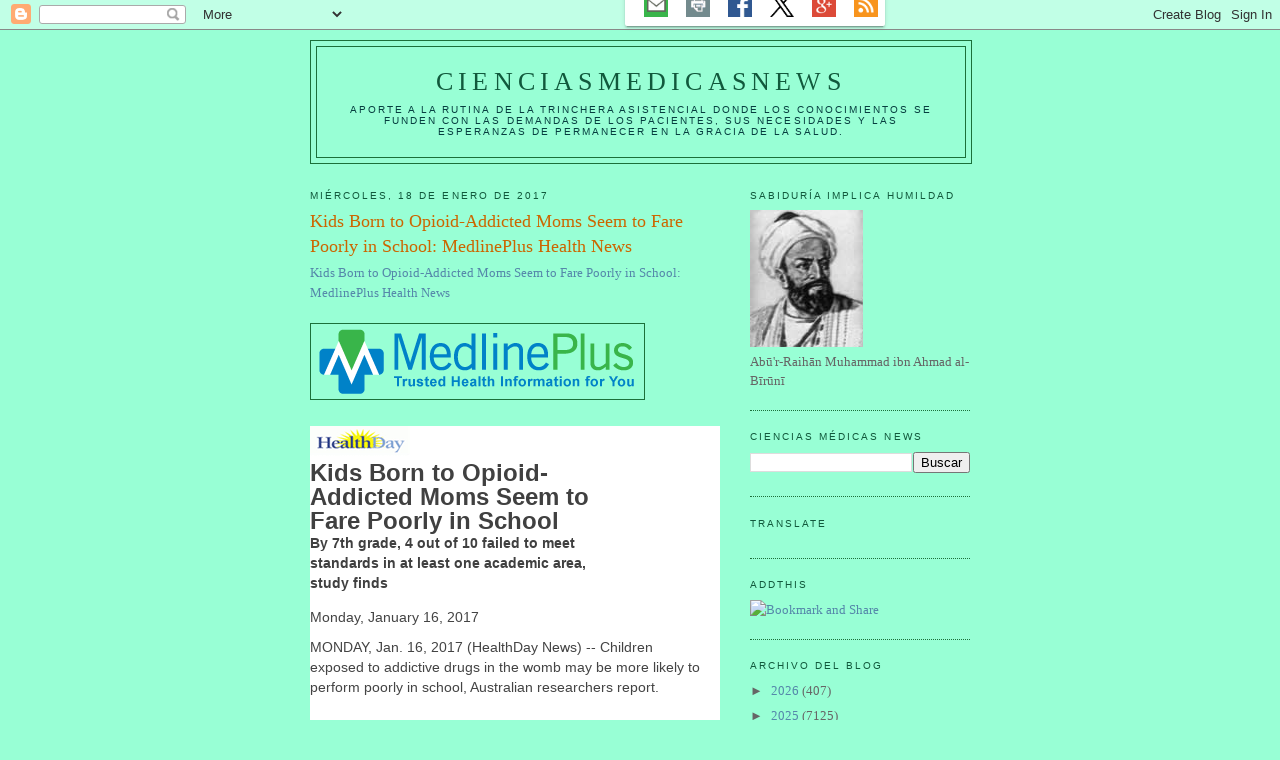

--- FILE ---
content_type: text/html; charset=UTF-8
request_url: https://elbiruniblogspotcom.blogspot.com/b/stats?style=BLACK_TRANSPARENT&timeRange=ALL_TIME&token=APq4FmDs75ETMR24CdvJospzH0vtFz9MKMbTlYGZWyu3_xs3j086hboS5hc8k1Dbv3xWfj8Qt0T8TOE0hdqKrPENGU7e3yE4TQ
body_size: -14
content:
{"total":23390287,"sparklineOptions":{"backgroundColor":{"fillOpacity":0.1,"fill":"#000000"},"series":[{"areaOpacity":0.3,"color":"#202020"}]},"sparklineData":[[0,10],[1,7],[2,7],[3,13],[4,13],[5,20],[6,15],[7,18],[8,16],[9,18],[10,15],[11,18],[12,19],[13,19],[14,26],[15,39],[16,41],[17,64],[18,38],[19,34],[20,18],[21,38],[22,27],[23,22],[24,28],[25,100],[26,43],[27,33],[28,93],[29,24]],"nextTickMs":2046}

--- FILE ---
content_type: text/html; charset=utf-8
request_url: https://www.google.com/recaptcha/api2/aframe
body_size: 268
content:
<!DOCTYPE HTML><html><head><meta http-equiv="content-type" content="text/html; charset=UTF-8"></head><body><script nonce="yTezCgGqk64KrO1PhpY6Xg">/** Anti-fraud and anti-abuse applications only. See google.com/recaptcha */ try{var clients={'sodar':'https://pagead2.googlesyndication.com/pagead/sodar?'};window.addEventListener("message",function(a){try{if(a.source===window.parent){var b=JSON.parse(a.data);var c=clients[b['id']];if(c){var d=document.createElement('img');d.src=c+b['params']+'&rc='+(localStorage.getItem("rc::a")?sessionStorage.getItem("rc::b"):"");window.document.body.appendChild(d);sessionStorage.setItem("rc::e",parseInt(sessionStorage.getItem("rc::e")||0)+1);localStorage.setItem("rc::h",'1768970097539');}}}catch(b){}});window.parent.postMessage("_grecaptcha_ready", "*");}catch(b){}</script></body></html>